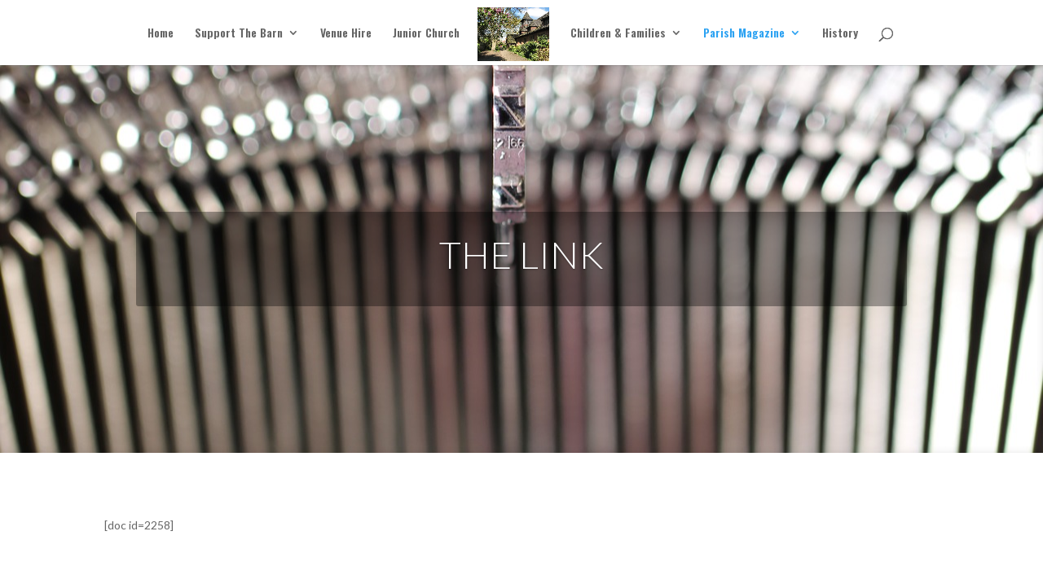

--- FILE ---
content_type: text/plain
request_url: https://www.google-analytics.com/j/collect?v=1&_v=j102&a=156863212&t=pageview&_s=1&dl=http%3A%2F%2Fbarnchurchkew.uk%2Fthe-link%2F&ul=en-us%40posix&dt=The%20Link%20-%20Barn%20Church%20Kew&sr=1280x720&vp=1280x720&_u=IEBAAEABAAAAACAAI~&jid=110428057&gjid=541413727&cid=874065753.1768983574&tid=UA-68691609-5&_gid=1264070816.1768983574&_r=1&_slc=1&z=2112408871
body_size: -450
content:
2,cG-SV39PDQ83F